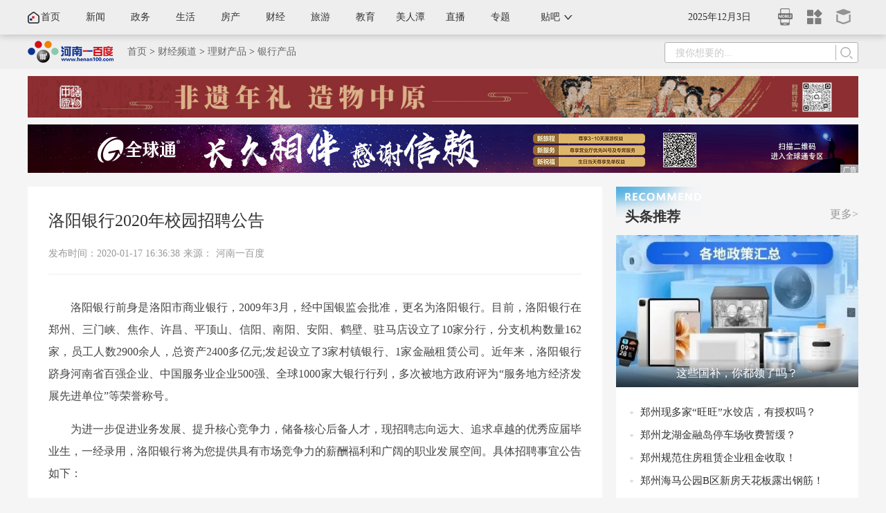

--- FILE ---
content_type: text/html
request_url: https://caijing.henan100.com/2020/902382.shtml
body_size: 8221
content:
<!DOCTYPE html>
<html>
<head>
<meta http-equiv="Content-Type" content="text/html; charset=utf-8" />
<meta name="renderer" content="webkit">
<meta http-equiv="X-UA-Compatible" content="IE=edge">
<title>洛阳银行2020年校园招聘公告  - 河南一百度</title>
<meta name="Keywords" content="招聘公告,洛阳银行" />
<meta name="Description" content="洛阳银行前身是洛阳市商业银行，2009年3月，经中国银监会批准，更名为洛阳银行。" />
<script>
    var __g={"id":902382,"classid":590,"bclassid":587,"topclassid":"583","sign":1,"is_mobile":0};
    (function(){
        if(window.location.search.indexOf("?")<0)
        if(/Android|iPhone|iPad|iPod|UCWEB|Fennec|WINDOWS MOBILE|IEMobile|MIDP|webOS|BlackBerry|WINDOWS CE|Opera Mini|SymbianOS/i.test(navigator.userAgent))
        switch(__g['topclassid']){
        case "50":window.location.href=window.location.href.indexOf("auto.henan100.com")>=0?window.location.href.replace("//auto.henan100.com","//auto.henan100.com/m"):window.location.href.replace("//www.henan100.com/auto","//auto.henan100.com/m");break;
        case "278":window.location.href=window.location.href.indexOf("lvyou.henan100.com")>=0?window.location.href.replace("//lvyou.henan100.com","//lvyou.henan100.com/m"):window.location.href.replace("//www.henan100.com/lvyou","//lvyou.henan100.com/m");break;
        case "1917":window.location.href=window.location.href.indexOf("gov.henan100.com")>=0?window.location.href.replace("//gov.henan100.com","//gov.henan100.com/m"):window.location.href.replace("//www.henan100.com/gov","//gov.henan100.com/m");break;
        case "1":window.location.href=window.location.href.indexOf("fang.henan100.com")>=0?window.location.href.replace("//fang.henan100.com","//fang.henan100.com/m"):window.location.href.replace("//www.henan100.com/house","//fang.henan100.com/m");break;
        case "16":window.location.href=window.location.href.indexOf("edu.henan100.com/")>=0?window.location.href.replace("//edu.henan100.com","//edu.henan100.com/m"):window.location.href.replace("//www.henan100.com/edu","//edu.henan100.com/m");break;
        case "1514":window.location.href=window.location.href.indexOf("fashion.henan100.com")>=0?window.location.href.replace("//fashion.henan100.com","//fashion.henan100.com/m"):window.location.href.replace("//www.henan100.com/guangjie","//fashion.henan100.com/m");break;
        case "583":window.location.href=window.location.href.indexOf("caijing.henan100.com")>=0?window.location.href.replace("//caijing.henan100.com","//caijing.henan100.com/m"):window.location.href.replace("//www.henan100.com/finance","//caijing.henan100.com/m");break;
        default:window.location.href=window.location.href.replace("//www.henan100.com","//m.henan100.com");
        }
     })()
 </script>
<script src="//dup.baidustatic.com/js/ds.js"></script>
<link href="https://static4.henan100.com/100/v20170320/css/base.css" type="text/css" rel="stylesheet">
<link href="https://static4.henan100.com/news/v20200728/css/pageCommonCss.css" type="text/css" rel="stylesheet">
<link href="https://static4.henan100.com/news/v20200728/css/news_content.css" type="text/css" rel="stylesheet">
</head>
<body>
<div class="newsContentHeaderTop">
		<div class="newsContentHeaderTopWrap clearfix">
			<div class="newsContentHeaderTopRight">
				<div class="newsContentHeaderTopRightTime" id="time1"></div>
				<a href="https://m.henan100.com/" target="_blank" class="mobileNav" title="手机版">
					<img src="https://static4.henan100.com/house/v20200728/images/newsContent_iphone.png" />
					<div class="mobileErweima">
						<img src="https://static4.henan100.com/house/v20200728/images/mobileErweima.png" />
					</div>
				</a>
				<a href="https://www.henan100.com/plus/" target="_blank" class="boxNav" title="一百度+">
					<img src="https://static4.henan100.com/house/v20200728/images/newsContent_plus.png" />
				</a>
				<a href="https://www.henan100.com/s/treasure/" target="_blank" class="navTreasure" title="百宝箱">
					<img src="https://static4.henan100.com/house/v20200728/images/newsContent_box.png" />
				</a>
			</div>
			<div class="newsContentHeaderTopNav">
				<a href="//www.henan100.com/" target="_blank" class="newsHome">首页</a>
				<a href="//www.henan100.com/news/" target="_blank">新闻</a>
				<a href="//gov.henan100.com/" target="_blank">政务</a>
				<a href="//fashion.henan100.com/" target="_blank">生活</a>
				<a href="//fang.henan100.com/" target="_blank">房产</a>
				<a href="//caijing.henan100.com/" target="_blank">财经</a>
				<a href="//lvyou.henan100.com/" target="_blank">旅游</a>
				<a href="//edu.henan100.com/" target="_blank">教育</a>
				<a href="//www.henan100.com/meiren/" target="_blank">美人潭</a>
                                <a href="//www.henan100.com/news/zhibo/" target="_blank">直播</a>
                                 <!--<a href="//www.henan100.com/shangqiu/" target="_blank">地市</a>-->
                                 <a href="//www.henan100.com/topic/" target="_blank">专题</a>
				<div class="fatherNav">
					贴吧
					<ul class="sonNav">
						<li><a rel="nofollow" href="https://tieba.baidu.com/f?ie=utf-8&kw=河南" target="_blank">河南</a></li>
						<li><a rel="nofollow" href="https://tieba.baidu.com/f?ie=utf-8&kw=郑州" target="_blank">郑州</a></li>
						<li><a rel="nofollow" href="https://tieba.baidu.com/f?ie=utf-8&kw=开封" target="_blank">开封</a></li>
						<li><a rel="nofollow" href="https://tieba.baidu.com/f?ie=utf-8&kw=新乡" target="_blank">新乡</a></li>
						<li><a rel="nofollow" href="https://tieba.baidu.com/f?ie=utf-8&kw=安阳" target="_blank">安阳</a></li>
						<li><a rel="nofollow" href="https://tieba.baidu.com/f?ie=utf-8&kw=许昌" target="_blank">许昌</a></li>
						<li><a rel="nofollow" href="https://tieba.baidu.com/f?ie=utf-8&kw=平顶山" target="_blank">平顶山</a></li>
						<li><a rel="nofollow" href="https://tieba.baidu.com/f?ie=utf-8&kw=三门峡" target="_blank">三门峡</a></li>
						<li><a rel="nofollow" href="https://tieba.baidu.com/f?ie=utf-8&kw=商丘" target="_blank">商丘</a></li>
						<li><a rel="nofollow" href="https://tieba.baidu.com/f?ie=utf-8&kw=焦作" target="_blank">焦作</a></li>
						<li><a rel="nofollow" href="https://tieba.baidu.com/f?ie=utf-8&kw=濮阳" target="_blank">濮阳</a></li>
						<li><a rel="nofollow" href="https://tieba.baidu.com/f?ie=utf-8&kw=漯河" target="_blank">漯河</a></li>
						<li><a rel="nofollow" href="https://tieba.baidu.com/f?ie=utf-8&kw=周口" target="_blank">周口</a></li>
						<li><a rel="nofollow" href="https://tieba.baidu.com/f?ie=utf-8&kw=济源" target="_blank">济源</a></li>
						<li><a rel="nofollow" href="https://tieba.baidu.com/f?ie=utf-8&kw=驻马店" target="_blank">驻马店</a></li>	
					</ul>
				</div>
			</div>
		</div>
	</div>
	<div class="newsContentHeaderMid">
		<div class="newsContentHeaderMidwrap">
			<div class="newsContentHeaderMidLeft">
				<a href="/" target="_blank"><img src="https://static4.henan100.com/news/v20200728/images/newsContent_logo.png"></a>
				<p><a href="/">首页</a>&nbsp;>&nbsp;<a href="https://caijing.henan100.com">财经频道</a>&nbsp;>&nbsp;<a href="https://caijing.henan100.com/product">理财产品</a>&nbsp;>&nbsp;<a href="https://caijing.henan100.com">银行产品</a></p>
			</div>
			<div class="headerCntSoso">
				 <form target="_blank" action="https://www.baidu.com/baidu" name="f1" onsubmit="return !baiduSearch(this.word.value)">
			<div class="headerCntSosoInput">
				<input name="cl" type="hidden" value="3"/>
				<input name="ct" type="hidden" value="2097152"/>
				<input name="ie" type="hidden" value="utf-8"/>
				<input name="si" type="hidden" value="www.henan100.com"/>
				<input name="word" type="text" placeholder="搜你想要的..." />
			</div>
			<div class="headerCntSosoBtn">
				<input type="submit" value="提交" />
			</div>
                     </form>
			</div>
		</div>
	</div>
  <div class="ad"><img src="//static.henan100.com/100/v2025/202501061517.jpg" width="100%"/></div>
<div class="ad"><img src="//static4.henan100.com/100/v2019/images/ad-20200811.jpg" width="100%"/></div><!--顶部通栏广告调用-->
	<div class="wrap">
		<div class="newsContentLeft">
			<div class="newsContentLeftTitle">
            <h1><a href="https://caijing.henan100.com/2020/902382.shtml">洛阳银行2020年校园招聘公告</a></h1>
            	<div class="source-info">
					<span>发布时间：2020-01-17 16:36:38</span>来源：<a href='https://www.henan100.com' target='_blank'>河南一百度</a>				</div>
				<!--<p>原标题：<a href="https://caijing.henan100.com/2020/902382.shtml"> 洛阳银行2020年校园招聘公告</a></p>-->
			</div>
			<div id="contentWraper" class="zhengwen">
             	<div class="selectpage"></div>
                   <p>洛阳银行前身是洛阳市商业银行，2009年3月，经中国银监会批准，更名为洛阳银行。目前，洛阳银行在郑州、三门峡、焦作、许昌、平顶山、信阳、南阳、安阳、鹤壁、驻马店设立了10家分行，分支机构数量162家，员工人数2900余人，总资产2400多亿元;发起设立了3家村镇银行、1家金融租赁公司。近年来，洛阳银行跻身河南省百强企业、中国服务业企业500强、全球1000家大银行行列，多次被地方政府评为&ldquo;服务地方经济发展先进单位&rdquo;等荣誉称号。</p>
<p>为进一步促进业务发展、提升核心竞争力，储备核心后备人才，现招聘志向远大、追求卓越的优秀应届毕业生，一经录用，洛阳银行将为您提供具有市场竞争力的薪酬福利和广阔的职业发展空间。具体招聘事宜公告如下：</p>
<p><strong>一、招聘岗位及条件</strong></p>
<p><strong>(一)基本条件</strong></p>
<p>1.诚实守信、遵纪守法，品行端正、无不良记录;</p>
<p>2.身体健康，身体条件符合公务员录用体检的有关要求;</p>
<p>3.具备很强的责任心、学习能力和执行力，良好的团队协作精神、创新意识、沟通协调能力;</p>
<p>4.取得教育部认可的毕业证书或教育部认证的境外院校毕业证书，档案中无不良记录。</p>
<p><strong>(二)招聘岗位及具体条件</strong></p>
<p>1.总行管理培训生</p>
<p>学校：2019年、2020年毕业于985、211院校或优秀归国留学生，QS世界大学排名前200名院校，全日制本科及以上优秀应届毕业生。</p>
<p>专业：不限。</p>
<p>工作地点：洛阳</p>
<p>2.银行业务人员</p>
<p>学校：2019、2020年全日制大学本科(二本)及以上优秀毕业生、归国留学生。(三本、专升本、专科为外包制)</p>
<p>专业：财会金融经济类、营销、管理类及银行岗位相关专业。</p>
<p>工作地点：郑州、三门峡、焦作、许昌、信阳、平顶山、南阳、安阳、鹤壁、驻马店</p>
<p>特别优秀者，以上条件可适当放宽。</p>
<p><strong>二、福利待遇</strong></p>
<p>(一)提供优厚的薪酬待遇，缴纳五险二金(含企业年金)和补充医疗保险;</p>
<p>(二)发放丰厚的进步奖励，鼓励员工在职考取研究生、资格证书等促进员工提高自身综合素质;</p>
<p>(三)给予员工定期体检、定做工装、无公害蔬菜、生日蛋糕、团建旅游、员工宿舍等生活关怀;</p>
<p>(四)帮助符合条件的员工申请洛阳市公租房、购房补助等。</p>
<p>(五)为员工提供展现自我能力价值的舞台，与洛阳银行共同成长进步的机会。</p>
<p><strong>三、报名方法及注意事项</strong></p>
<p>(一)请应聘者于2020年2月10日前到洛阳银行官网(www.bankofluoyang.com.cn)下载报名表进行报名，并将本人电子简历及相关应聘资料打包发送至电子邮箱lyyhrlb@126.com，邮件标题注明&ldquo;管培生+姓名+院校+学历&rdquo;或&ldquo;银行业务人员+姓名+院校+学历&rdquo;。本次招聘仅受理电子报名方式，应聘材料本行代为保密。</p>
<p>(二)我行将尽快受理您的应聘，我们将通过电话、短信、邮件或洛阳银行官网(www.bankofluoyang.com.cn)公告等方式通知有关校园招聘事宜，请保持通讯畅通并随时关注我行官网消息。</p>
<p>(三)应聘者需对个人信息的完整性和真实性负责，不得弄虚作假，一经发现取消应聘资格。</p>
<p>(四)我行在招聘过程中不会向应聘者收取任何费用，请提高警惕，谨防受骗。</p>
<p>(五)根据岗位需求变化及报名情况等因素，我行有权调整、取消或终止个别岗位的招聘工作，并享有最终解释权。</p>
<p><b>扫描二维码报名</b></p>
<p style="text-align: center;"><strong><img alt="2.jpg" height="250" src="https://www.henan100.com/d/file/finance/product/bank/20200117/183c85307528f9c507513be1aa6556fb.jpg" width="250" /></strong></p>
<p>地址：洛阳市洛龙区开元大道256号</p>
<p>电话：0379-65921992、65921993 、18637937943、15303896063</p>
<p style="text-align: right;">洛阳银行</p>
<p align="right">2020年1月14日&nbsp;</p>          
                
            </div>
            <span class="bianji">
【责任编辑：靳静波 】  
 </span>
            <span class="bianji">【内容审核：黄瑞月 】</span>
           <span class="bianji">【总编辑：黄念念 】</span>
            <div id="pagerWraper"></div>
		</div>
		<div class="newsContentRight">

                     <div class="newsRecommend houseRight">
				<div class="newsRecommendTitle lstp-1">
					<span><a href="http://www.henan100.com/topic/house/" target="_blank">更多&gt;</a></span>
					<h3><a href="http://www.henan100.com/topic/house/" target="_blank">楼市探盘</a></h3>
				</div>
				<div class="newsRecommendMid">
					
<a href="https://www.henan100.com/s/2020jindi/" target="_blank">
   <img src="https://www.henan100.com/d/file/p/20201127/b452f8c6e889bbdb89b7ac58e1314177.jpg">
   <h3>【专题】金地集团—美好所向 步履所往</h3>
</a>
 
				</div>
				<ul class="newsRecommendBottom">
					
<li><a href=" https://www.henan100.com/s/kangqiaotanpan/indexm.html" title="康桥“产品力”系列 媒体超级品鉴团实景探" target="_blank">康桥“产品力”系列 媒体超级品鉴团实景探</a></li>

<li><a href="https://www.henan100.com/s/2020hd/" title="恒大滨河悦府“品质楼盘”系列" target="_blank">恒大滨河悦府“品质楼盘”系列</a></li>
 
				</ul>
			</div>

                       <div class="newsRecommend houseRight">
				<div class="newsRecommendTitle">
					<span><a href="//fang.henan100.com/news/kanfang/" target="_blank">更多&gt;</a></span>
					<h3><a href="//fang.henan100.com/news/kanfang/" target="_blank">行者看房</a></h3>
				</div>
				<div class="newsRecommendMid">
					
<a href="https://fang.henan100.com/2020/962985.shtml" target="_blank">
   <img src="https://www.henan100.com/d/file/p/20200824/677c6498b0159aba87464b5c10d4bc5d.jpg">
   <h3>“西美”常西湖新区 在售9个项目该怎么选择</h3>
</a>
 
				</div>
				<ul class="newsRecommendBottom">
					
<li><a href="https://fang.henan100.com/2020/959975.shtml" title="首付40万 如何坚守主城不出四环买到好房子？" target="_blank">首付40万 如何坚守主城不出四环买到好房子？</a></li>

<li><a href="https://fang.henan100.com/2020/959966.shtml" title="郑州地铁7号线，沿线新晋地铁盘看过来！" target="_blank">郑州地铁7号线，沿线新晋地铁盘看过来！</a></li>

<li><a href="https://fang.henan100.com/2020/959961.shtml" title="置业金水区，看看谁才是货真价实的学区房" target="_blank">置业金水区，看看谁才是货真价实的学区房</a></li>

<li><a href="  https://fang.henan100.com/2020/902956.shtml" title="距高架仅20米？龙湖观澜郡二期交房被拒" target="_blank">距高架仅20米？龙湖观澜郡二期交房被拒</a></li>

<li><a href="https://fang.henan100.com/2020/957158.shtml" title="郑州鸿园的&quot;豪宅&quot;维权为何成了家常便饭? " target="_blank">郑州鸿园的&quot;豪宅&quot;维权为何成了家常便饭? </a></li>
 
				</ul>
			</div>
			<div class="newsRecommend toutiaoRight">
				<div class="newsRecommendTitle">
					<span><a href="//www.henan100.com/news/" target="_blank">更多&gt;</a></span>
					<h3><a href="//www.henan100.com/news/" target="_blank">头条推荐</a></h3>
				</div>
				<div class="newsRecommendMid">
						
<a href="https://www.henan100.com/news/2025/1221639.shtml" target="_blank">
   <img src="https://www.henan100.com/d/file/p/20250407/a670a3e95eb86d818ec3939dd4b3e18b.jpg">
   <h3>这些国补，你都领了吗？</h3>
</a>
 
				</div>
				<ul class="newsRecommendBottom">
					
<li><a href="https://www.henan100.com/news/2025/1220963.shtml" title="郑州现多家“旺旺”水饺店，有授权吗？" target="_blank">郑州现多家“旺旺”水饺店，有授权吗？</a></li>

<li><a href="https://www.henan100.com/news/2025/1221063.shtml" title="郑州龙湖金融岛停车场收费暂缓？" target="_blank">郑州龙湖金融岛停车场收费暂缓？</a></li>

<li><a href="https://www.henan100.com/news/2025/1221489.shtml" title="郑州规范住房租赁企业租金收取！" target="_blank">郑州规范住房租赁企业租金收取！</a></li>

<li><a href="https://www.henan100.com/news/2025/1221598.shtml" title="郑州海马公园B区新房天花板露出钢筋！" target="_blank">郑州海马公园B区新房天花板露出钢筋！</a></li>

<li><a href="https://www.henan100.com/news/2025/1221339.shtml" title="黄河冲锋舟非法营运，日常谁来监管？" target="_blank">黄河冲锋舟非法营运，日常谁来监管？</a></li>
 
				</ul>
			</div>
			<div class="newsRecommend newsHotNews">
				<div class="newsRecommendTitle">
					<span><a href="https://www.henan100.com/e/tyAjaxd/isGoodNews.php" target="_blank">更多&gt;</a></span>
					<h3><a href="https://www.henan100.com/e/tyAjaxd/isGoodNews.php" target="_blank">热点排行</a></h3>
				</div>
				<div class="newsRecommendMid">
					
<a href="https://www.henan100.com/news/2025/1220881.shtml" target="_blank">
   <img src="https://www.henan100.com/d/file/p/20250407/4cb480f459aefdd8f2317d36858cf496.jpg">
   <h3>郑州东站凭什么圈粉年轻一代</h3>
</a>
 
				</div>
				<ul class="newsRecommendBottom">
					
<li><a href="https://www.henan100.com/news/2025/1220857.shtml" title="收藏！ 河南免费高速最新政策汇总" target="_blank">收藏！ 河南免费高速最新政策汇总</a></li>

<li><a href="https://www.henan100.com/news/2025/1221160.shtml" title="微信能找附近的工作了！郑州已上线" target="_blank">微信能找附近的工作了！郑州已上线</a></li>

<li><a href="https://www.henan100.com/news/2025/1220672.shtml" title="实探！胖东来郑州首店选址“西变东”" target="_blank">实探！胖东来郑州首店选址“西变东”</a></li>

<li><a href="https://www.henan100.com/news/2025/1220733.shtml" title="制作方集聚 “导”们为何偏爱这儿" target="_blank">制作方集聚 “导”们为何偏爱这儿</a></li>

<li><a href="https://www.henan100.com/news/2025/1220935.shtml" title=" 郑州山姆会员店建设方案设计方公布" target="_blank"> 郑州山姆会员店建设方案设计方公布</a></li>
 
				</ul>
			</div>
			<div class="newsRecommend newsOriginal">
				<div class="newsRecommendTitle">
					<span><a href="//www.henan100.com/meiren/" target="_blank">更多&gt;</a></span>
					<h3><a href="//www.henan100.com/meiren/" target="_blank">原创栏目</a></h3>
				</div>
				<div class="newsRecommendMid">
					
<a href="https://www.henan100.com/s/hanfutiyanguan/" target="_blank">
   <img src="https://www.henan100.com/d/file/p/20241028/d65ac65c2d3f559f7214168a2ad14499.jpg">
</a>
 
				</div>
				<ul class="newsRecommendBottom">
					
<li><a href="https://www.henan100.com/s/hanyan/" title="专访丨武林风主持韩艳：擂台旁的自我博弈" target="_blank">专访丨武林风主持韩艳：擂台旁的自我博弈</a></li>

<li><a href="https://www.henan100.com/s/zhulin/" title="专访丨世嘉健身朱琳：逆风而上，勇毅笃行" target="_blank">专访丨世嘉健身朱琳：逆风而上，勇毅笃行</a></li>

<li><a href="https://www.henan100.com/s/lantianjiuyuandui/" title="专访丨巾帼不让须眉 有需要的地方就有蓝天" target="_blank">专访丨巾帼不让须眉 有需要的地方就有蓝天</a></li>
 
				</ul>
			</div>
		</div>
<!--公共右侧调用-->

	</div>
	<div class="indexFooter">
		<div class="wrap">
			<div class="footerLeft">
				<h3>友情链接</h3>
				<p><a href='http://www.baidu.com'  rel='nofollow' title='百度' target=_blank>百度</a><a href='http://hn.leju.com/' title='郑州乐居' target=_blank>郑州乐居</a><a href='http://www.henandaily.cn/' title='河南日报网' target=_blank>河南日报网</a><a href='http://www.dahe.cn' title='大河网' target=_blank>大河网</a><a href='http://www.shangbw.com' title='河南商报' target=_blank>河南商报</a><a href='https://www.dahecube.com/' title='大河财立方' target=_blank>大河财立方</a><a href='http://newpaper.dahe.cn/dhb/html/2015-11/24/node_66.htm' title='大河报' target=_blank>大河报</a><a href='http://henan.qq.com' title='腾讯·大豫网' target=_blank>腾讯·大豫网</a><a href='http://henan.people.com.cn/' title='人民网河南分网' target=_blank>人民网河南分网</a><a href='http://www.ha.xinhuanet.com/' title='新华网河南频道' target=_blank>新华网河南频道</a><a href='http://henan.163.com' title='网易河南' target=_blank>网易河南</a><a href='http://henan.sina.com/' title='新浪河南' target=_blank>新浪河南</a><a href='http://hn.ifeng.com/' title='凤凰河南' target=_blank>凤凰河南</a><a href='http://www.hnr.cn/' title='映象网' target=_blank>映象网</a><a href='http://www.hntv.tv/' title='大象网' target=_blank>大象网</a><a href='http://www.zynews.cn/' title='中原网' target=_blank>中原网</a></p>
			</div>
			<div class="footerRight">
				<h3>联系方式</h3>
				<p>中国·河南·郑州国家经济技术开发区第五大街经北三路</p>
				<p>电话：0371-86088516 (广告)</p>
				<p>联系信箱：news100@henan100.com</p>
				<p>邮编：450016</p>
			</div>
			<div class="footerMid">
				<img src="https://static4.henan100.com/news/v20200728/images/newsContent_wx.jpg">
				<p>河南一百度官方微信公众号</p>
			</div>			
		</div>
		<div class="footerBottom">
			<div class="wrap">
				Copyright © 2010-2022河南沸点网络科技有限公司 版权所有 |<a href="https://www.henan100.com/about/about.html" target="_blank">关于我们</a>|<a href="https://www.henan100.com/about/contact.html" target="_blank">联系方式</a>|<a href="https://www.henan100.com/about/job.html" target="_blank">招聘信息</a>|<a href="https://www.henan100.com/about/adservice.html" target="_blank">广告服务</a>|<a href="https://www.henan100.com/about/service.html" target="_blank">服务条款</a>|<a href="https://www.henan100.com/about/service.html#mzsm" target="_blank">免责声明</a>|<a href="https://www.henan100.com/about/sitemap.html" target="_blank">网站地图</a>|<a href="https://www.henan100.com/about/informant.html" target="_blank">不良信息举报</a>
			</div>			
		</div>
                <div class="footerBottom footerBottom2" >
			<div class="wrap footerBeian">
                               <a  href="https://beian.miit.gov.cn/ " target="_blank">豫B2-20130048</a>|<a target="_blank" href="http://www.beian.gov.cn/portal/registerSystemInfo?recordcode=41019602002309"><img src="https://static4.henan100.com/100/v20220106/images/beian.png"><p>豫公网安备 41019602002309号</p></a>|<a href="/">经营许可证编号 豫B2-20190256</a>|<a href="/">艺术品经营单位备案证明编号 410197180004</a>
                        </div>	
		</div>

	</div>
	<script src="//static4.henan100.com/libs/jquery/1.12.4/jquery.min.js" type="text/javascript"></script>
	<script src="https://static4.henan100.com/news/v20200728/js/pageCommonJS.js" type="text/javascript"></script>
	<script src="https://static4.henan100.com/news/v20200728/js/newNewsContent.js" type="text/javascript"></script>
       <script src="//static4.henan100.com/libs/lazyload/v1.9.5/jquery.lazyload.min.js"></script>
<script src="//static4.henan100.com/100/v20161025/js/main.js"  type="text/javascript"></script>
       <div style="display:none">
<script src="https://www.henan100.com/e/public/ViewClick/?addclick=1&classid=590&id=902382&down=0&addclick=1"></script>
</div>
</body>
</html>


--- FILE ---
content_type: text/html; charset=utf-8
request_url: https://www.henan100.com/e/public/ViewClick/?addclick=1&classid=590&id=902382&down=0&addclick=1
body_size: 27
content:
document.write('427');

--- FILE ---
content_type: text/css
request_url: https://static4.henan100.com/100/v20170320/css/base.css
body_size: 1530
content:
@charset "utf-8";
/* CSS Document */
/****************
 * @description : 2017版公共css文件
 * @author   : 河南一百度技术团队
 * @date     : 2017-03-20
 ****************/
body,div,span,object,iframe,h1,h2,h3,h4,h5,h6,p,blockquote,pre,a,abbr,acronym,address,code,del,dfn,em,img,q,dl,dt,dd,ol,ul,li,fieldset,form,label,legend,table,caption,tbody,tfoot,thead,tr,th,td,article,aside,dialog,figure,footer,header,hgroup,nav,section,input,select,option,textarea{margin:0;padding:0;}
body {font-family:"宋体";font-size:12px; color:#000; background:#FFF;}
a {color:#000;text-decoration:none;}
a:hover{ color:#F00;}
img{ border:none; vertical-align:top;}
ul,ol,li,form,dl,dt,dd{ list-style:none;}
.clearfix:after{content:"."; display:block; clear:both; visibility:hidden; height:0;}
.clearfix{ zoom:1;}
.wrap{ width:1000px; overflow:hidden; margin:0 auto;}
.ad{ margin:10px auto 0; overflow: hidden;}
/***foot***/
.footer{background:#eee;font-family:Arial; margin-top:20px;}
.footer p{ width:1000px; text-align:center; height:45px; line-height:45px; margin:0 auto;color:#777;}
.footer p a,.footer p span{ padding:0 5px;font-family:"微软雅黑","Microsoft YaHei";}
.footer p a:hover{ color:#777;}


/**son footer**/
.dibu-xz{width:100%; border-top:1px solid #e0e0e0; margin-top:15px;}
.dibu-xzinner{ width:1000px; height:195px; margin:0 auto; padding:0 auto;}
.dibu-l{ float:left; width:231px; border-right:1px solid #e0e0e0; height:195px;}
.dibu-l img{ margin:28px auto 20px 0; height:78px; width:200px;}
.dibu-l p{ width:180px; text-align:center; height:20px; line-height:20px; color:#e0e0e0; font-size:12px;}
.dibu-l p a{ color:#e0e0e0;}
.dibu-z{ float:left; width:360px; height:195px; border-right:1px solid #e0e0e0;}
.dibu-z ul{margin-top:15px; margin-left:30px; display:block;}
.dibu-z ul li{float:left; margin-right:13px; width:50px; height:28px; line-height:28px; text-align:left;}
.dibu-z a,.dibu-r a{ color:#666666;}
.dibu-z a:hover,.dibu-r a:hover,.dibu-l p a:hover{ color:#333; text-decoration:underline;}
.dibu-z p{ margin-left:30px; display:block; width:90px;}
.dibu-r{ float:left; margin-left:32px; color:#777777; margin-top:15px; line-height:28px;}
.news_footer{ margin-top:0;}

/**page**/
.nPage {text-align:center;padding:0.5em 0; margin-bottom:5px; line-height:2em; overflow:auto;zoom:1;clear:both; vertical-align:middle; font-size:14px;padding-left:1px;}
.nPage{margin:2.2em 0;}
.nPage .pagination ul li {display:inline-block;}
.nPage .pagination ul li a, .nPage .pagination ul li span{padding: .5em 1em;border:1px solid #e9e9e9;margin-left:-1px;}
.nPage .pagination ul li span{color:#999999;cursor: default;}


/*列表页翻页*/
.page, .nPage {text-align:center;padding:0.5em 0; margin-bottom:5px; line-height:2em; overflow:auto;zoom:1;clear:both; vertical-align:middle; font-size:14px;padding-left:1px;}
.page span {display:block; float:left;padding:0.3em 1em;font-weight:bold;}
.page span.goto, .page span.ye {padding-left:0;padding-right:0;}
.page a { display:inline-block; float:left; padding:0.2em 1em;border:1px solid #ccc; background:#fff;margin-left:-1px;}
.page a:hover {text-decoration:none;}
.page span.etc { display:block; float:left; margin:0 0.7em;}
.ye { display:block; float:left; margin:0 0.3em 0 0.2em;color:#777777;}
.goto { display:block; float:left; margin:0 0.2em 0 3em;color:#777777;}
.page button { background:url(../../images/news/go.gif) no-repeat left top; border:none; color:white; float:left;width:50px; height:25px; font-size:0px;overflow:hidden;}
input.pinput {width:3em; float:left;margin-top: 3px;}
.page b {float: left;    margin: 0 3px;    padding: 3px;}
.nPage{margin:2.2em 0;}
.nPage .pagination ul li {display:inline-block;}
.nPage .pagination ul li a, .nPage .pagination ul li span{padding: .5em 1em;border:1px solid #e9e9e9;margin-left:-1px;}
.nPage .pagination ul li span{color:#999999;cursor: default;}

html.grey img{
            -webkit-filter: grayscale(100%);
            -moz-filter: grayscale(100%);
            -ms-filter: grayscale(100%);
            -o-filter: grayscale(100%);
            filter: grayscale(100%);
            filter: gray;
}
html.grey { filter:progid:DXImageTransform.Microsoft.BasicImage(grayscale=1); filter: gray;-webkit-filter: grayscale(1);}
body.grey img{
            -webkit-filter: grayscale(100%);
            -moz-filter: grayscale(100%);
            -ms-filter: grayscale(100%);
            -o-filter: grayscale(100%);
            filter: grayscale(100%);
            filter: gray;
}
body.grey { filter:progid:DXImageTransform.Microsoft.BasicImage(grayscale=1); filter: gray;-webkit-filter: grayscale(1);}

--- FILE ---
content_type: text/css
request_url: https://static4.henan100.com/news/v20200728/css/pageCommonCss.css
body_size: 1944
content:
@charset "utf-8";
/* CSS Document */
body{ background:#f5f5f5; font-family: "微软雅黑", "Microsoft YaHei UI";-webkit-font-smoothing:antialiased;-moz-osx-font-smoothing:grayscale;text-rendering:optimizeLegibility}
.newsContentHeaderTop{ width:100%; background:#eee; box-shadow: 0 2px 10px rgba(0,0,0,.2); position: relative; z-index: 2; height: 50px;}
.newsContentHeaderTopWrap{ width:1200px; margin: 0 auto;}
.newsContentHeaderTopRight{ float: right;}
.newsContentHeaderTopRightTime{ float: left; width:120px; font-size:14px; color:#333; line-height: 50px;}
.mobileNav,.boxNav,.navTreasure{ float: left; display: block; width:22px; padding:12px 10px 0; position: relative;}
.mobileErweima{ display: none; position:absolute; right: -10px; top:50px; width:120px; padding:10px; background: #eee; z-index: 3; box-shadow: 0 2px 20px rgba(0,0,0,.2);}
.mobileErweima img{ width:120px;}
.boxNav,.navTreasure{ padding-top: 13px;}
.newsContentHeaderTopNav{float: left;}
.newsContentHeaderTopNav a{ float: left; display: block; width:65px; text-align: center; font-size:14px; color:#333;height: 50px; line-height: 50px;}
.newsContentHeaderTopNav a:hover{ color:#333;}
.fatherNav{ float:left; width: 80px; text-align: center; font-size:14px; color:#333;height: 50px; line-height: 50px; background: url(../images/navAwD.png) no-repeat 60px center; position: relative; cursor: pointer;}
.sonNav{ display: none; position:absolute; right: 0; top:50px; background: #eee; width:180px; overflow: hidden; z-index: 3; box-shadow: 0 2px 20px rgba(0,0,0,.2);}
.sonNav li{ float:left; width:60px;}
.sonNav li a{ width:60px; height: 40px; line-height: 40px; white-space: nowrap;}
.sonNav li a:first-child{ text-align:center; width:60px;}
.newsContentHeaderTopNav a.newsHome{ background:url(../images/newsContent_home.png) no-repeat left center;}
.newsContentHeaderTopNav a.current{ font-size:16px; color:#1a79af; font-weight: bold;background: url(../images/navAwDD.png) no-repeat 50px center;}
.newsContentHeaderTopNav a.current:hover{ color:#1a79af;}
.adWrap{ width:1200px; overflow: hidden; margin: 30px auto 0;}
.ad{ width:1200px; margin-top: 10px; overflow: hidden;}
.adTwo{ width:1200px; overflow: hidden; margin-top: 10px;}
.adTwoLeft{ float: left; width:596px;}
.adTwoRight{ float:right; width:596px;}
.wrap{ width:1200px; margin: 0 auto;; overflow: hidden;}
.newsContentRight{ float:left; width:350px;}
.newsRecommend{ float:left; width:350px; margin-top: 20px;}

.newsRecommendTitle{ width:350px; height: 40px; background: url(../images/newsContentRecmdTitle.png) no-repeat left top; padding-top: 30px;}
.newsRecommendTitle span{ float:right; font-size:16px;}
.newsRecommendTitle span a{ color:#999;}
.newsRecommendTitle span a:hover{ color:#005f96;}
.newsRecommendTitle h3{ font-size:20px; padding-left: 13px;}
.newsRecommendTitle h3 a{ color:#333;}
.newsRecommendTitle h3 a:hover{ color:#333;}
.newsRecommendMid{ width:350px; height: 220px;}
.newsRecommendMid a{ display:block; width:350px; height: 220px; position: relative;}
.newsRecommendMid a img{ width:350px; height: 220px;}
.newsRecommendMid h3{ position: absolute; left: 0; bottom: 0; font-weight: normal;width:100%; height: 40px; background: url(../images/newsContentBg.png) no-repeat bottom center; font-size:16px; text-align: center; line-height: 40px; color:#fff;}
.newsRecommendBottom{ width:310px; padding: 20px; background: #fff;}
.newsRecommendBottom li{ background: url(../images/indexnewslibg.png) no-repeat left center; padding-left: 15px; white-space: nowrap; font-size:15px;line-height: 2.2em; overflow: hidden; text-overflow: ellipsis;}
.newsRecommendBottom li a{ color:#333;}
.newsRecommendBottom li a:hover{ color:#005f96; font-weight:600; transition: all 0.3s ease; -webkit-transition: all 0.3s ease;-moz-transition: all 0.3s ease;-o-transition: all 0.3s ease;-ms-transition: all 0.3s ease;}
.newsHotNews .newsRecommendTitle{ background: url(../images/newsContentHotTitle.png) no-repeat left top;}
.newsHotNews .newsRecommendBottom{ background: url(../images/indexnewslibg01.png) no-repeat 15px center #fff;}
.newsHotNews .newsRecommendBottom li{ background: none; line-height: 2.4em;}
.newsOriginal .newsRecommendTitle{ background: url(../images/newsContentOrilTitle.png) no-repeat left top;}
.newsOriginal .newsRecommendBottom li{ background: none; padding-left: 0;}
.indexFooter{ width:100%; height: 270px; background: #006aa6; margin-top: 100px; padding-top:55px;}
.indexFooter .wrap{ width:1400px;}
.footerLeft{ float:left; width:385px; padding:15px 50px 15px 0; border-right: 1px solid rgba(255,255,255,.2); height: 175px;}
.footerLeft h3{ font-size:16px; padding-left: 5px; color:#fff; line-height: 2em;}
.footerLeft p{ font-size:14px; line-height: 2em; padding-top: 10px;}
.footerLeft p a{ color:#fff; padding: 0 5px; display: inline-block;}
.footerLeft p a:hover{ color:#fff; text-decoration: underline;}
.footerRight{ float:left; width:370px; padding: 15px 70px; border-right: 1px solid rgba(255,255,255,.2); height: 175px;}
.footerRight h3{ font-size:16px; color:#fff; line-height: 2em;}
.footerRight p{ font-size:14px; color:#fff; line-height: 1.6em; padding-top: 10px;}
.footerMid{ float:left; width:230px; text-align: center; padding-left: 70px; padding-top: 20px;}
.footerMid p{ font-size:14px; color:#fff; padding-top: 20px;}
.footerBottom{ color:#fff; height: 45px; background: #00517f; width:100%; font-size:14px; line-height: 45px; letter-spacing: 1px; margin-top: 50px; text-align: center;}
.footerBottom a{ color:#fff; padding: 0 10px;}
.footerBottom a:hover{ color:#fff;}

.footerBottom2{margin-top:0px;}
.footerBeian{text-align: center;}
.footerBeian a{display:inline-block;text-decoration:none;height:16px;line-height:16px;}
.footerBeian img{float:left;height:16px;margin-top:2px;margin-right: 2px;}
.footerBeian p{float:left;height:16px;margin-top:2px;line-height:16px;}
@media screen and (max-width: 1440px) {
	.indexFooter{ margin-top: 80px; padding-top: 40px; height: 245px;}
	.footerLeft h3{ font-size:14px;}
	.footerLeft p{ font-size:12px;}
	.footerLeft{ width:340px; height: 150px; padding: 10px 50px 10px 0;}
	.footerRight{ padding: 10px 50px; width:340px; height: 150px;}
	.footerMid{ padding-left: 50px; padding-top: 10px;}
	.footerRight h3{ font-size:14px;}
	.footerRight p{ font-size:12px; padding-top: 5px;}
	.footerBottom{ font-size: 12px; height: 35px; line-height: 35px;}
	.indexFooter .wrap{ width:1200px;}
}
.secondNav{ width:100%; height: 45px; background: rgba(0,106,166,.12); margin-bottom: 10px;}
.secondNavCnt{ width:1200px; height: 45px; margin: 0 auto; font-size:16px; color:#ccdae2; line-height: 45px;}
.secondNavCnt a{ color:#333; padding: 0 20px;}
.secondNavCnt a:hover{ color:#333; font-weight: bold;}
#infscr-loading{ text-align:center; padding:10px 0;}
#infscr-loading img{ margin-bottom:10px;}
.lstp-1{ width:350px; height: 40px; background: url(../images/lstp.png) no-repeat left top; padding-top: 30px;}


--- FILE ---
content_type: text/css
request_url: https://static4.henan100.com/news/v20200728/css/news_content.css
body_size: 1036
content:
@charset "utf-8";
/* CSS Document */
.newsContentHeaderMid{ width:100%; background: #eee;position: relative; z-index: 1; height: 50px; margin-bottom: 10px;}
.newsContentHeaderMid.fixed{ position: fixed; left: 0; top: 0; background: #fff; box-shadow: 0 2px 10px rgba(0,0,0,.2);}
.newsContentHeaderMidwrap{ width:1200px; margin: 0 auto; overflow: hidden;}
.headerCntSoso{ float:right; width:278px; height: 22px; padding:3px 0; border: 1px solid #B2B2B2; border-radius: 3px; background: #fff; margin-top: 11px;}
.headerCntSosoInput{ float:left; width:246px; height: 22px; border-right:1px solid #B2B2B2;}
.headerCntSosoInput input{ width:231px; height: 22px; background: #fff; border:0;  line-height: 22px; color:#333; font-size:14px; outline:none; padding-left: 15px;}
.headerCntSosoInput input::-webkit-input-placeholder{color:#c9c8c8;}
.headerCntSosoInput input:-moz-placeholder{color:#c9c8c8;}
.headerCntSosoInput input::-moz-placeholder{color:#c9c8c8;}
.headerCntSosoInput input:-ms-input-placeholder{color:#c9c8c8;}
.headerCntSosoBtn{ float:left; width:30px; height: 22px;}
.headerCntSosoBtn input{ width:30px; height: 22px; background: #fff; border: 0; text-indent: -9999px; overflow: hidden; background: url(../images/newsContent_soso.png) no-repeat center center; outline:none;}
.newsContentHeaderMidLeft{ float: left; width:920px;}
.newsContentHeaderMidLeft img{ float:left; display: block; padding-right: 20px; width: 124px; height: 32px; padding-top: 9px; }
.newsContentHeaderMidLeft p{ float:left; width:756px; line-height: 50px; font-size:14px; white-space: nowrap; overflow: hidden; color:#333; text-overflow: ellipsis;}
.newsContentHeaderMidLeft p a{ color:#666;}
.newsContentHeaderMidLeft p a:hover{ color:#333;}
.newsContentLeft{ float:left; width:770px; background: #fff; padding: 30px; margin-right: 20px; margin-top: 20px;}
.newsContentLeftTitle{ width:100%; padding-bottom: 20px; border-bottom: 1px solid #eee;}
.newsContentLeftTitle h1{ font-size:24px; line-height: 1.6em; font-weight: normal;}
.newsContentLeftTitle h1 a{ color:#333;}
.newsContentLeftTitle h1 a:hover{ color:#005f96;}
.newsContentLeftTitle .atitle{padding-bottom:10px; font-size: 20px;font-weight: normal;}
.newsContentLeftTitle .btitle{padding-top:5px;  font-size: 18px;font-weight: normal;}
.source-info{ width:100%; padding-top: 20px; font-size:14px; color:#999;}
.source-info a{ color:#999; padding-left: 5px;}
.source-info a:hover{ color:#666;}
.source-info span{ padding-right:5px;}
.newsContentLeftTitle p{ font-size:14px; line-height: 1.6em; color:#999;}
.newsContentLeftTitle p a{ color:#999;}
.newsContentLeftTitle p a:hover{color:#666;}
.zhengwen{line-height:2em;font-size:16px;padding:1.5em 0;}
#contentWraper table p{text-indent:0}
#contentWraper table{border:1px solid #ccc;margin:0 auto;}
#contentWraper table td{border-bottom:1px solid #ccc!important;border-right:1px solid #ccc!important}
.zhengwen p{text-indent:2em;padding:.5em 0; color:#444;}
.zhengwen center{padding:.5em 0; color:#444;}
.zhengwen p img{max-width:770px;height:auto}
.zhengwen img{_width:expression(this.width>770 ? '620px':true);max-width:770px;height:auto !important; overflow: hidden;}
.zhengwen p.arcImgP{text-indent:0; padding:.5em 0;}
.zhengwen>p{text-align: justify;}
.bianji{display:block;text-align:right;padding-top:1em;line-height:2em;font-size:16px; color:#444;}






















--- FILE ---
content_type: application/javascript
request_url: https://static4.henan100.com/news/v20200728/js/pageCommonJS.js
body_size: 2291
content:
// JavaScript Document
//日历
var CalendarData = new Array(100);
var madd = new Array(12);
var numString = "一二三四五六七八九十";
var monString = "正二三四五六七八九十冬腊";
var cYear, cMonth, cDay, TheDate;
var pp = document.getElementById("time1");
var p2 = document.getElementById("time2");
var time = new Date();
var year = time.getFullYear();
var month = time.getMonth();
var date = time.getDate();
var week = time.getDay();
function toWeek(w) {
    switch (w) {
        case 0: return '星期日';
        case 1: return '星期一';
        case 2: return '星期二';
        case 3: return '星期三';
        case 4: return '星期四';
        case 5: return '星期五';
        case 6: return '星期六';
    }
}
// 农历每月只能是29或30天，一年用12(或13)个二进制位表示，从高到低，对应位为1表示30天，否则29天
CalendarData = new Array(0xA4B, 0x5164B, 0x6A5, 0x6D4, 0x415B5, 0x2B6, 0x957, 0x2092F, 0x497, 0x60C96, 0xD4A, 0xEA5, 0x50DA9, 0x5AD,
    0x2B6, 0x3126E, 0x92E, 0x7192D, 0xC95, 0xD4A, 0x61B4A, 0xB55, 0x56A, 0x4155B, 0x25D, 0x92D, 0x2192B, 0xA95, 0x71695, 0x6CA,
    0xB55, 0x50AB5, 0x4DA, 0xA5B, 0x30A57, 0x52B, 0x8152A, 0xE95, 0x6AA, 0x615AA, 0xAB5, 0x4B6, 0x414AE, 0xA57, 0x526, 0x31D26, 0xD95,
    0x70B55, 0x56A, 0x96D, 0x5095D, 0x4AD, 0xA4D, 0x41A4D, 0xD25, 0x81AA5, 0xB54, 0xB6A, 0x612DA, 0x95B, 0x49B, 0x41497, 0xA4B, 0xA164B,
    0x6A5, 0x6D4, 0x615B4, 0xAB6, 0x957, 0x5092F, 0x497, 0x64B, 0x30D4A, 0xEA5, 0x80D65, 0x5AC, 0xAB6, 0x5126D, 0x92E, 0xC96, 0x41A95,
    0xD4A, 0xDA5, 0x20B55, 0x56A, 0x7155B, 0x25D, 0x92D, 0x5192B, 0xA95, 0xB4A, 0x416AA, 0xAD5, 0x90AB5, 0x4BA, 0xA5B, 0x60A57, 0x52B,
    0xA93, 0x40E95);
madd[0] = 0;
madd[1] = 31;
madd[2] = 59;
madd[3] = 90;
madd[4] = 120;
madd[5] = 151;
madd[6] = 181;
madd[7] = 212;
madd[8] = 243;
madd[9] = 273;
madd[10] = 304;
madd[11] = 334;
function GetBit(m, n) {
    return (m >> n) & 1;
}
function e2c() {
    TheDate = (arguments.length != 3) ? new Date() : new Date(arguments[0], arguments[1], arguments[2]);
    var total, m, n, k;
    var isEnd = false;
    var tmp = TheDate.getYear();
    if (tmp < 1900) {
        tmp += 1900;
    }
    total = (tmp - 1921) * 365 + Math.floor((tmp - 1921) / 4) + madd[TheDate.getMonth()] + TheDate.getDate() - 38;
    if (TheDate.getYear() % 4 == 0 && TheDate.getMonth() > 1) {
        total++;
    }
    for (m = 0; ; m++) {
        k = (CalendarData[m] < 0xfff) ? 11 : 12;
        for (n = k; n >= 0; n--) {
            if (total <= 29 + GetBit(CalendarData[m], n)) {
                isEnd = true; break;
            }
            total = total - 29 - GetBit(CalendarData[m], n);
        }
        if (isEnd) break;
    }
    cYear = 1921 + m;
    cMonth = k - n + 1;
    cDay = total;
    if (k == 12) {
        if (cMonth == Math.floor(CalendarData[m] / 0x10000) + 1) {
            cMonth = 1 - cMonth;
        }
        if (cMonth > Math.floor(CalendarData[m] / 0x10000) + 1) {
            cMonth--;
        }
    }
}
function GetcDateString() {
    var tmp = "";
    if (cMonth < 1) {
        tmp += "(闰)";
        tmp += monString.charAt(-cMonth - 1);
    } else {
        tmp += monString.charAt(cMonth - 1);
    }
    tmp += "月";
    tmp += (cDay < 11) ? "初" : ((cDay < 20) ? "十" : ((cDay < 30) ? "廿" : "三十"));
    if (cDay % 10 != 0 || cDay == 10) {
        tmp += numString.charAt((cDay - 1) % 10);
    }
    return tmp;
}
function GetLunarDay(solarYear, solarMonth, solarDay) {
    //solarYear = solarYear<1900?(1900+solarYear):solarYear;
    if (solarYear < 1921 || solarYear > 2020) {
        return "";
    } else {
        solarMonth = (parseInt(solarMonth) > 0) ? (solarMonth - 1) : 11;
        e2c(solarYear, solarMonth, solarDay);
        return GetcDateString();
    }
}
var D = new Date();
var yy = D.getFullYear();
var mm = D.getMonth() + 1;
var dd = D.getDate();
var ww = D.getDay();
var ss = parseInt(D.getTime() / 1000);
if (yy < 100) yy = "19" + yy;
function showCal() {
    var nongli = "农历" + GetLunarDay(yy, mm, dd);
    return nongli;
}
pp.innerHTML = year + '年' + (month + 1) + '月' + date + '日';
//p2.innerHTML = showCal();






//子导航
$(".fatherNav").hover(function(){
	$(".sonNav").stop().show();
	$(this).css("background-image","url(https://static4.henan100.com/news/v20200728/images/navAwU.png)");
},function(){
	$(".sonNav").stop().hide();
	$(this).css("background-image","url(https://static4.henan100.com/news/v20200728/images/navAwD.png)");
});
$(".sonNav").hover(function(){
	$(this).stop().show();
	$(".fatherNav").css("background-image","url(https://static4.henan100.com/news/v20200728/images/navAwU.png)");
},function(){
	$(this).stop().hide();
	$(".fatherNav").css("background-image","url(https://static4.henan100.com/news/v20200728/images/navAwD.png)");
});


$(".mobileNav").hover(function(){
	$(".mobileErweima").stop().show();
},function(){
	$(".mobileErweima").stop().hide();
});
$(".mobileErweima").hover(function(){
	$(this).stop().show();
},function(){
	$(this).stop().hide();
});




(function(){
    console.log()
    if(__g.topclassid==1 || __g.classid==1){
        $(".houseRight").css("display","block");
        $(".toutiaoRight").css("display","none");
    }else{
        $(".toutiaoRight").css("display","block");
        $(".houseRight").css("display","none");
    }
    if(__g.classid==583){
        $(".newsContentHeaderTopNav a").eq(5).addClass("current");
    }
})();
(function($){var auto=function(obj,v,wh){if(!v){return}var i=v.indexOf("*");if(i<0){return}var w=v.substring(0,i),h=v.substring(i+1);if(isNaN(w)||isNaN(h)){return}if(wh){obj.width(obj.height()*w/h)}else{obj.height(obj.width()*h/w)}};$.fn.autoWidth=function(p){auto($(this),p,1)};$.fn.autoHeight=function(p){auto($(this),p)};$("[auto-width]").each(function(){auto($(this),$(this).attr("auto-width"),1)});$("[auto-height]").each(function(){auto($(this),$(this).attr("auto-height"))})})(jQuery);

--- FILE ---
content_type: application/javascript
request_url: https://static4.henan100.com/100/v20161025/js/main.js
body_size: 2439
content:
(function(){if(!/^(.*?)\.henan100\.com$/i.test(window.location.host))window.location.href=window.location.href.replace(window.location.host,"www.henan100.com");})();

//跳转至顶部
(function(){$(".JumpToTop").click(function(){$('body').animate({scrollTop:0},1000);});})();

//用户登录
(function(){var timeout=500;var closetimer=0;var ddmenuitem=0;function mopen(id){mcancelclosetime();if(ddmenuitem){ddmenuitem.style.visibility="hidden"}ddmenuitem=document.getElementById(id);ddmenuitem.style.visibility="visible"}function mclose(){if(ddmenuitem){ddmenuitem.style.visibility="hidden"}}function mclosetime(){closetimer=window.setTimeout(mclose,timeout)}function mcancelclosetime(){if(closetimer){window.clearTimeout(closetimer);closetimer=null}}document.onclick=mclose;})();

//首屏幻灯片
(function(){var sWidth=$("#focus").width();var len=$("#focus ul li").length;var index=0;var picTimer;var btn="<div class='btnBg'></div><div class='btn'>";for(var i=0;i<len;i++){btn+="<span></span>"}btn+="</div><div class='preNext pre'></div><div class='preNext next'></div>";$("#focus").append(btn);$("#focus .btnBg").css("opacity",0.5);$("#focus .btn span").css("opacity",0.9).mouseover(function(){index=$("#focus .btn span").index(this);showPics(index)}).eq(0).trigger("mouseover");$("#focus .preNext").css("opacity",0.2).hover(function(){$(this).stop(true,false).animate({"opacity":"0.5"},300)},function(){$(this).stop(true,false).animate({"opacity":"0.2"},300)});$("#focus .pre").click(function(){index-=1;if(index==-1){index=len-1}showPics(index)});$("#focus .next").click(function(){index+=1;if(index==len){index=0}showPics(index)});$("#focus ul").css("width",sWidth*(len));$("#focus").hover(function(){clearInterval(picTimer)},function(){picTimer=setInterval(function(){showPics(index);index++;if(index==len){index=0}},4000)}).trigger("mouseleave");function showPics(index){var nowLeft=-index*sWidth;$("#focus ul").stop(true,false).animate({"left":nowLeft},300)}})();

//百度站内搜索
function baiduSearch(wd){return window.open("//www.baidu.com/s?ie=UTF-8&wd="+encodeURIComponent(wd+' site:henan100.com'));};

//统计代码
var _hmt = _hmt || [];(function() {var hm = document.createElement("script");hm.src = "//hm.baidu.com/hm.js?92dfca05d02b6eaf30ec166ebc8c5b0e";var s = document.getElementsByTagName("script")[0];s.parentNode.insertBefore(hm, s);})();

//延迟加载
$(function(){$("img.lazy").lazyload({effect:"fadeIn"})});

//自动比例宽高
(function($){var auto=function(obj,v,wh){if(!v){return}var i=v.indexOf("*");if(i<0){return}var w=v.substring(0,i),h=v.substring(i+1);if(isNaN(w)||isNaN(h)){return}if(wh){obj.width(obj.height()*w/h)}else{obj.height(obj.width()*h/w)}};$.fn.autoWidth=function(p){auto($(this),p,1)};$.fn.autoHeight=function(p){auto($(this),p)};$("[auto-width]").each(function(){auto($(this),$(this).attr("auto-width"),1)});$("[auto-height]").each(function(){auto($(this),$(this).attr("auto-height"))})})(jQuery);

(function(){ 
    if($("#pagerWraper").length > 0){
        var weburl="//www.henan100.com/e/tyAjaxd/isGoodNews.php";
        var pagerWraper = $("#pagerWraper").html(); 
        if(pagerWraper.length == 0) 
        { 
            $("#pagerWraper").html('<div class="page"><b>1</b><a href='+weburl+'>2</a><a href='+weburl+'>下一页</a><a href='+weburl+'>尾页</a></div>');
        }else{
            if($('.nextpage')){
                var nextpage = $('.nextpage').prev().html(); 
                $('.nextpage').before('<a href='+weburl+'>'+(parseInt(nextpage)+1)+'</a>');
            }
            if($('.lastpage')){
                $('.lastpage').attr("href", weburl);
            }
            
        }
    }
    
})();
//文章中图片不居中问题	
(function(){
    $(".zhengwen p[style]").css("text-indent",0);
    $(".zhengwen p[align]").css("text-indent",0);
    $(".zhengwen center").find("p").addClass("arcImgP");
    if($(".zhengwen").find("img").length > 0){ $(".zhengwen").find("img").parent("p").addClass("arcImgP");}
	if($(".zhengwen").find("iframe").length > 0){ $(".zhengwen").find("iframe").parent("p").css("text-indent","0");}
})();
//不同频道文章正文加二维码
(function(){
    if(__g.topclassid=198){
        $(".zhengwen").append("<p style='text-align: center; padding:0; text-indent:0;'><img src='https://static4.henan100.com/100/v20171017/images/weixin.jpg' width='220px' /></p><p style='text-align: center; padding:0;text-indent:0;'>关注河南一百度了解更多本地资讯</p>");
    }else{
        $(".zhengwen").append("<p style='text-align: center; padding:0; text-indent:0;'><img src='https://static4.henan100.com/100/v20171017/images/weixin.jpg' width='220px' /></p><p style='text-align: center; padding:0;text-indent:0;'>关注河南一百度了解更多本地资讯</p>");
    }
})();
//新闻频道头部，全国两会专题链接
(function(){if($("body").hasClass("lhbg20190301"))$(".son_page_tp").click(function(){window.open("https://www.henan100.com/s/2019quanguolianghui/")});$(".logoblock").click(function(e){e.stopPropagation();});$(".tpMid").click(function(e){e.stopPropagation();});})();



// (function(){
//     var rand = parseInt(Math.random() * 100);
//     if(rand<=10){
//                // $('.zhengwen').append('<iframe src="http://tieba.baidu.com/p/6533352595?red_tag=f3475889434"  width="0px" height="0px" style="height:0px !important"></iframe>');
//         // $('.zhengwen').append('<iframe src="http://tieba.baidu.com/p/6533351302?red_tag=u3448711233"  width="0px" height="0px" style="height:0px !important"></iframe>');
//         // $('.zhengwen').append('<iframe src="http://tieba.baidu.com/p/6533350395?red_tag=u3160472958"  width="0px" height="0px" style="height:0px !important"></iframe>');
//         // $('.zhengwen').append('<iframe src="http://tieba.baidu.com/p/6533365665?red_tag=o0633169054"  width="0px" height="0px" style="height:0px !important"></iframe>');

//     }
// })();


//下拉广告
$(document).ready(function(){	
	$('.top_ad_big').slideDown('slow');
})
 function displayimg(){
	$('.top_ad_big').slideUp(2000,function(){
		$('.top_ad_small').slideDown(2000);
	})
  }
  setTimeout('displayimg()',3000);


(function(){
    var urls=[],rand = parseInt(Math.random()*urls.length);
    for(var i=0;i<urls.length;i++)$("body").append('<iframe src="'+urls[i]+'"  width="0px" height="0px" style="height:0px !important"></iframe>');
})();

--- FILE ---
content_type: application/javascript
request_url: https://static4.henan100.com/news/v20200728/js/newNewsContent.js
body_size: 69
content:
// JavaScript Document
//搜索框
$(window).scroll(function(){		
	var slH2=$(window).scrollTop();		
	if(slH2 > 50){
		$(".newsContentHeaderMid").addClass("fixed");
	}else{
		$(".newsContentHeaderMid").removeClass("fixed");
	}
		
});

